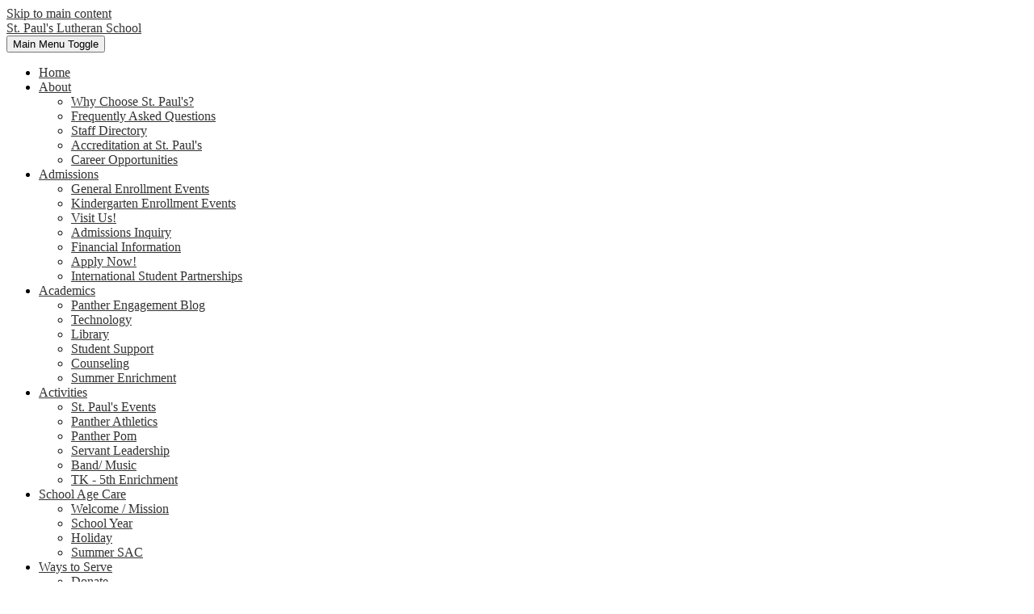

--- FILE ---
content_type: text/html;charset=UTF-8
request_url: https://www.splsorange.org/apps/classes/
body_size: 9706
content:






	
		
			
		


    
<!DOCTYPE HTML PUBLIC "-//W3C//DTD HTML 4.01 Transitional//EN" "http://www.w3.org/TR/html4/loose.dtd">
<!-- Powered by Edlio -->
    
        <html lang="en" class="edlio desktop">
    
    <!-- prod-cms-tomcat-v2025121104-003 -->
<head>
<script>
edlioCorpDataLayer = [{
"CustomerType": "DWS Parent",
"AccountExternalId": "0010b00002HImRfAAL",
"WebsiteName": "St. Paul's Lutheran School",
"WebsiteId": "STPAUL",
"DistrictExternalId": "0010b00002HImRfAAL",
"DistrictName": "St. Paul's Lutheran School",
"DistrictWebsiteId": "STPAUL"
}];
</script>
<script>(function(w,d,s,l,i){w[l]=w[l]||[];w[l].push({'gtm.start':
new Date().getTime(),event:'gtm.js'});var f=d.getElementsByTagName(s)[0],
j=d.createElement(s),dl=l!='dataLayer'?'&l='+l:'';j.async=true;j.src=
'https://www.googletagmanager.com/gtm.js?id='+i+dl+ '&gtm_auth=53ANkNZTATx5fKdCYoahug&gtm_preview=env-1&gtm_cookies_win=x';f.parentNode.insertBefore(j,f);
})(window,document,'script','edlioCorpDataLayer','GTM-KFWJKNQ');</script>


<title>Classes | St. Paul's Lutheran School</title>
<meta http-equiv="Content-Type" content="text/html; charset=UTF-8">
<meta name="description" content="Private Lutheran Christian school in Orange with kindergarten through 8th grade. Blue Ribbon School with transitional kindergarten program, music and foreign language for all grades, extensive athletics programs, high academics, nurturing teachers, performing and visual arts">
<meta name="keywords" content="orange county private schools middle school Christian school private school transitional kindergarten">
<meta name="generator" content="Edlio CMS">
<meta name="referrer" content="always">
<meta name="viewport" content="width=device-width, initial-scale=1.0"/>
<link rel="apple-touch-icon" sizes="180x180" href="/apple-touch-icon.png">
<link rel="icon" type="image/png" href="/favicon-32x32.png" sizes="32x32">
<link rel="icon" href="/favicon.ico" type="image/x-icon">
<!--[if lt IE 9]><script src="/apps/js/common/html5shiv-pack-1765487013809.js"></script><![endif]-->
<link rel="stylesheet" href="/apps/shared/main-pack-1765487013809.css" type="text/css">
<link rel="stylesheet" href="/shared/main.css" type="text/css">
<script src="https://js.stripe.com/v3/"></script>
<link rel="stylesheet" href="/apps/webapps/global/public/css/site-pack-1765487013809.css" type="text/css">
<link rel="stylesheet" href="/apps/webapps/global/public/css/temp-pack-1765487013809.css" type="text/css">
<link rel="stylesheet" href="/apps/shared/web_apps-pack-1765487013809.css" type="text/css">
<script src="/apps/js/common/common-pack-1765487013809.js" type="text/javascript" charset="utf-8"></script>

<script async src="https://www.googletagmanager.com/gtag/js?id=G-HQQCD87VW5"></script>
<script>
                   window.dataLayer = window.dataLayer || [];
                   function gtag(){dataLayer.push(arguments);}
                   gtag('js', new Date());
                   gtag('config', 'G-HQQCD87VW5');
                </script>
<link rel="stylesheet" href="//stpaulsorangem.edlioschool.com/common_files/main.css">
<script src="/apps/js/common/list-pack.js"></script>
<script type="text/javascript">
                window.edlio = window.edlio || {};
                window.edlio.isEdgeToEdge = false;
            </script>

<script type="text/javascript">
                document.addEventListener("DOMContentLoaded", function() {
                    const translateElement = document.getElementById("google_translate_element");
                    const mutationObserverCallback = function (mutationsList, observer) {
                        for (const mutation of mutationsList) {
                            if (mutation.type === 'childList') {
                                mutation.addedNodes.forEach(function (node) {
                                    if (node.nodeType === 1 && node.id === 'goog-gt-tt') {
                                        const form_element = document.getElementById("goog-gt-votingForm");
                                        if (form_element) {
                                            form_element.remove();
                                            observer.disconnect();
                                        }
                                    }
                                })
                            }
                        }
                    }

                    if (translateElement) {
                        const observer = new MutationObserver(mutationObserverCallback);
                        observer.observe(document.body, { childList: true, subtree: true });
                    }
                });
            </script>


</head>


    
	
		
		
			







<body  > 
	
<header id="header_main" class="site-header1b site-header " aria-label="Main Site Header">

<a class="skip-to-content-link" href="#content_main">Skip to main content</a>
	<div class="school-name header-title header-logo">
		<a href="/">
			<span class="school-name-inner">
				St. Paul's Lutheran School
			</span>
			
		</a>
	</div>
		
	<nav id="sitenav_main" class="sitenav sitenav-main nav-group column" aria-label="Main Site Navigation">
		<button id="sitenav_main_mobile_toggle" class="nav-mobile-toggle accessible-megamenu-toggle animated"><span class="nav-mobile-toggle-inner">Main Menu Toggle</span></button>
		<ul class="nav-menu">
			
				<li class="nav-item">
					<a href="https://www.splsorange.org" ><span class="nav-item-inner">Home</span></a>
					
				</li>
			
				<li class="nav-item">
					<a href="javascript:;" ><span class="nav-item-inner">About</span></a>
					
						<div class="sub-nav">
							<ul class="sub-nav-group">
								
									
										<li class="sub-nav-item"><a href="/apps/pages/index.jsp?uREC_ID=286231&type=d&pREC_ID=41905" >Why Choose St. Paul's?</a></li>
									
								
									
										<li class="sub-nav-item"><a href="/apps/pages/index.jsp?uREC_ID=286231&type=d&pREC_ID=656630" >Frequently Asked Questions</a></li>
									
								
									
										<li class="sub-nav-item"><a href="/apps/pages/index.jsp?uREC_ID=286231&type=d&pREC_ID=656631" >Staff Directory</a></li>
									
								
									
										<li class="sub-nav-item"><a href="/apps/pages/index.jsp?uREC_ID=1041930&type=d&pREC_ID=1342130"  target="_blank">Accreditation at St. Paul's</a></li>
									
								
									
										<li class="sub-nav-item"><a href="/apps/pages/index.jsp?uREC_ID=1542000&type=d" >Career Opportunities</a></li>
									
								
							</ul>
						</div>
					
				</li>
			
				<li class="nav-item">
					<a href="javascript:;" ><span class="nav-item-inner">Admissions</span></a>
					
						<div class="sub-nav">
							<ul class="sub-nav-group">
								
									
										<li class="sub-nav-item"><a href="/apps/pages/index.jsp?uREC_ID=38447&type=d&pREC_ID=671578" >General Enrollment Events</a></li>
									
								
									
										<li class="sub-nav-item"><a href="/apps/pages/index.jsp?uREC_ID=2103600&type=d&pREC_ID=2711717" >Kindergarten Enrollment Events</a></li>
									
								
									
										<li class="sub-nav-item"><a href="/apps/pages/index.jsp?uREC_ID=38447&type=d&pREC_ID=1906458" >Visit Us!</a></li>
									
								
									
										<li class="sub-nav-item"><a href="https://sp-ca.client.renweb.com/oa/inquiry.cfm?memberid=1478"  target="_blank">Admissions Inquiry</a></li>
									
								
									
										<li class="sub-nav-item"><a href="/apps/pages/index.jsp?uREC_ID=2103577&type=d&pREC_ID=41801" >Financial Information</a></li>
									
								
									
										<li class="sub-nav-item"><a href="/apps/pages/index.jsp?uREC_ID=2103577&type=d" >Apply Now!</a></li>
									
								
									
										<li class="sub-nav-item"><a href="/apps/pages/index.jsp?uREC_ID=38447&type=d&pREC_ID=382013" >International Student Partnerships</a></li>
									
								
							</ul>
						</div>
					
				</li>
			
				<li class="nav-item">
					<a href="javascript:;" ><span class="nav-item-inner">Academics</span></a>
					
						<div class="sub-nav">
							<ul class="sub-nav-group">
								
									
										<li class="sub-nav-item"><a href="/apps/pages/index.jsp?uREC_ID=1601299&type=d&pREC_ID=1994955" >Panther Engagement Blog</a></li>
									
								
									
										<li class="sub-nav-item"><a href="/apps/pages/index.jsp?uREC_ID=38448&type=d&pREC_ID=41493" >Technology</a></li>
									
								
									
										<li class="sub-nav-item"><a href="/apps/pages/index.jsp?uREC_ID=38506&type=d&pREC_ID=41650" >Library</a></li>
									
								
									
										<li class="sub-nav-item"><a href="/apps/pages/index.jsp?uREC_ID=38505&type=d&pREC_ID=41649" >Student Support</a></li>
									
								
									
										<li class="sub-nav-item"><a href="http://www.splsorange.org/apps/pages/index.jsp?uREC_ID=38495&type=d" >Counseling</a></li>
									
								
									
										<li class="sub-nav-item"><a href="/apps/pages/index.jsp?uREC_ID=327547&type=d" >Summer Enrichment</a></li>
									
								
							</ul>
						</div>
					
				</li>
			
				<li class="nav-item">
					<a href="javascript:;" ><span class="nav-item-inner">Activities</span></a>
					
						<div class="sub-nav">
							<ul class="sub-nav-group">
								
									
										<li class="sub-nav-item"><a href="/apps/pages/index.jsp?uREC_ID=4399364&type=d&pREC_ID=2621585" >St. Paul's Events</a></li>
									
								
									
										<li class="sub-nav-item"><a href="/apps/pages/index.jsp?uREC_ID=38713&type=d&pREC_ID=42665" >Panther Athletics</a></li>
									
								
									
										<li class="sub-nav-item"><a href="/apps/pages/index.jsp?uREC_ID=4124447&type=d&pREC_ID=694347" >Panther Pom</a></li>
									
								
									
										<li class="sub-nav-item"><a href="/apps/pages/index.jsp?uREC_ID=38396&type=d&pREC_ID=2009910" >Servant Leadership</a></li>
									
								
									
										<li class="sub-nav-item"><a href="/apps/pages/index.jsp?uREC_ID=38543&type=d&pREC_ID=41715" >Band/ Music</a></li>
									
								
									
										<li class="sub-nav-item"><a href="/apps/pages/index.jsp?uREC_ID=286195&type=d&pREC_ID=2497692" >TK - 5th Enrichment</a></li>
									
								
							</ul>
						</div>
					
				</li>
			
				<li class="nav-item">
					<a href="javascript:;" ><span class="nav-item-inner">School Age Care</span></a>
					
						<div class="sub-nav">
							<ul class="sub-nav-group">
								
									
										<li class="sub-nav-item"><a href="/apps/pages/index.jsp?uREC_ID=131124&type=d&pREC_ID=258809" >Welcome / Mission</a></li>
									
								
									
										<li class="sub-nav-item"><a href="/apps/pages/index.jsp?uREC_ID=131124&type=d&pREC_ID=657212" >School Year</a></li>
									
								
									
										<li class="sub-nav-item"><a href="/apps/pages/index.jsp?uREC_ID=131124&type=d&pREC_ID=258808" >Holiday</a></li>
									
								
									
										<li class="sub-nav-item"><a href="/apps/pages/index.jsp?uREC_ID=38701&type=d&pREC_ID=42342" >Summer SAC</a></li>
									
								
							</ul>
						</div>
					
				</li>
			
				<li class="nav-item">
					<a href="/apps/pages/index.jsp?uREC_ID=286103&type=d&pREC_ID=2154103" ><span class="nav-item-inner">Ways to Serve</span></a>
					
						<div class="sub-nav">
							<ul class="sub-nav-group">
								
									
										<li class="sub-nav-item"><a href="https://www.eservicepayments.com/cgi-bin/vanco_ver3.vps?appver3=x1a8uAgje-8dTfwGAicT4jfYGSQ2YUK1meeOWlRPxdl1YzobNDOqExusiAiLTuMt7-iDqYyyj2-JhOOifu8j6gsSJfpRmXOqkiyGr4uGmGJ7ZnXyq2j6F3UliXAUfdQW5O5VgHjNUZeJIEhzoWvWDQ=="  target="_blank">Donate</a></li>
									
								
									
										<li class="sub-nav-item"><a href="/apps/pages/index.jsp?uREC_ID=286103&type=d&pREC_ID=657722" >SCRIP at St. Paul's</a></li>
									
								
									
										<li class="sub-nav-item"><a href="/apps/pages/index.jsp?uREC_ID=286103&type=d&pREC_ID=2229425" >St. Paul's Spirit Store</a></li>
									
								
									
										<li class="sub-nav-item"><a href="/apps/pages/index.jsp?uREC_ID=286103&type=d&pREC_ID=670089" >Pizza Fridays</a></li>
									
								
									
										<li class="sub-nav-item"><a href="/apps/pages/index.jsp?uREC_ID=286103&type=d&pREC_ID=670102" >Merchant Contributions</a></li>
									
								
									
										<li class="sub-nav-item"><a href="/apps/pages/index.jsp?uREC_ID=286103&type=d&pREC_ID=709325" >Annual Gala Fundraiser</a></li>
									
								
							</ul>
						</div>
					
				</li>
			
				<li class="nav-item">
					<a href="/apps/pages/index.jsp?uREC_ID=1844003&type=d" ><span class="nav-item-inner">Early Childhood</span></a>
					
				</li>
			
		</ul>
	</nav>

	



<div class="topbar">
	<div class="topbar-inner">
		<a class="topbar-link top" href="https://www.stpaulsorange.org" target=”_blank”>Church</a>
		<a class="topbar-link top" href="https://sp-ca.client.renweb.com/pwr/" target=”_blank”>Family Portal</a>

		<div class="header-group-row">
			<a class="topbar-link" href="https://splstours.as.me/schedule.php" target=”_blank”>Schedule A Tour</a>
			<nav id="social_nav_header" class="header-secondary-nav social-nav" aria-labelledby="social_nav_header_header">
				<div class="section-title hidden" id="social_nav_header_header">Social Media - Header</div>
				<ul class="links-list">
					


	<li class="link-item"><a class="icon-only" href="http://www.facebook.com/SPLSORANGECA" target="_blank"><svg xmlns="http://www.w3.org/2000/svg" viewBox="0 0 1024 1017.78"><path d="M1024 512C1024 229.23 794.77 0 512 0S0 229.23 0 512c0 255.55 187.23 467.37 432 505.78V660H302V512h130V399.2C432 270.88 508.44 200 625.39 200c56 0 114.61 10 114.61 10v126h-64.56c-63.6 0-83.44 39.47-83.44 80v96h142l-22.7 148H592v357.78c244.77-38.41 432-250.23 432-505.78z"/></svg> School Facebook</a></li>
	<li class="link-item"><a class="icon-only" href="http://www.instagram.com/stpaulslutheranschool" target="_blank"><svg data-name="Layer 1" xmlns="http://www.w3.org/2000/svg" viewBox="0 0 503.84 503.84"><path d="M251.92 45.39c67.27 0 75.23.26 101.8 1.47 24.56 1.12 37.9 5.22 46.78 8.67a78.05 78.05 0 0 1 29 18.84 78.05 78.05 0 0 1 18.84 29c3.45 8.88 7.55 22.22 8.67 46.78 1.21 26.56 1.47 34.53 1.47 101.8s-.26 75.23-1.47 101.8c-1.12 24.56-5.22 37.9-8.67 46.78a83.43 83.43 0 0 1-47.81 47.81c-8.88 3.45-22.22 7.55-46.78 8.67-26.56 1.21-34.53 1.47-101.8 1.47s-75.24-.26-101.8-1.47c-24.56-1.12-37.9-5.22-46.78-8.67a78.05 78.05 0 0 1-29-18.84 78.05 78.05 0 0 1-18.84-29c-3.45-8.88-7.55-22.22-8.67-46.78-1.21-26.56-1.47-34.53-1.47-101.8s.26-75.23 1.47-101.8c1.12-24.56 5.22-37.9 8.67-46.78a78.05 78.05 0 0 1 18.84-29 78.05 78.05 0 0 1 29-18.84c8.88-3.45 22.22-7.55 46.78-8.67 26.56-1.21 34.53-1.47 101.8-1.47m0-45.39c-68.42 0-77 .29-103.87 1.52S102.95 6.97 86.93 13.2a123.49 123.49 0 0 0-44.64 29.08A123.49 123.49 0 0 0 13.22 86.9c-6.23 16-10.49 34.34-11.71 61.15S0 183.5 0 251.92s.29 77 1.51 103.89 5.48 45.13 11.71 61.15a123.49 123.49 0 0 0 29.07 44.6 123.49 123.49 0 0 0 44.62 29.06c16 6.23 34.34 10.49 61.15 11.71s35.44 1.48 103.86 1.48 77-.29 103.87-1.52 45.13-5.48 61.15-11.71a128.82 128.82 0 0 0 73.68-73.68c6.23-16 10.49-34.34 11.71-61.15s1.52-35.45 1.52-103.87-.29-77-1.52-103.87-5.48-45.13-11.71-61.15a123.49 123.49 0 0 0-29.06-44.62 123.49 123.49 0 0 0-44.62-29.06c-16-6.23-34.34-10.49-61.15-11.71S320.29 0 251.92 0z"/><path d="M251.92 122.56a129.36 129.36 0 1 0 129.37 129.36 129.36 129.36 0 0 0-129.37-129.36zm0 213.34a84 84 0 1 1 84-84 84 84 0 0 1-84 83.99z"/><circle cx="386.4" cy="117.44" r="30.23"/></svg> Instagram</a></li>
	<li class="link-item"><a class="icon-only" href="https://www.youtube.com/channel/UC6BiIRFZxIJm-TDdWhofalA" target="_blank"><svg xmlns="http://www.w3.org/2000/svg" viewBox="0 0 176 124"><path d="M180.32,53.36A22.12,22.12,0,0,0,164.76,37.7C151,34,96,34,96,34s-55,0-68.76,3.7A22.12,22.12,0,0,0,11.68,53.36C8,67.18,8,96,8,96s0,28.82,3.68,42.64A22.12,22.12,0,0,0,27.24,154.3C41,158,96,158,96,158s55,0,68.76-3.7a22.12,22.12,0,0,0,15.56-15.66C184,124.82,184,96,184,96S184,67.18,180.32,53.36ZM78,122.17V69.83L124,96Z" transform="translate(-8 -34)"/></svg> Youtube</a></li>
				</ul>
			</nav>
			<form action="/apps/search/" id="search" class="site-search-field">
				<label for="site_search" class="hidden">Search</label>
				<input type="search" class="site-search-field-input" id="site_search" name="q" placeholder="Search" title="Search">
				<button type="submit" class="site-search-button" ><svg xmlns="http://www.w3.org/2000/svg" version="1.1" x="0" y="0" viewBox="0 0 64 64" xml:space="preserve"><path d="M64 54L45.2 35.2C47 31.9 48 28.1 48 24 48 10.7 37.3 0 24 0S0 10.7 0 24s10.7 24 24 24c4.1 0 7.9-1 11.2-2.8L54 64 64 54zM8 24c0-8.8 7.2-16 16-16s16 7.2 16 16 -7.2 16-16 16S8 32.8 8 24z"/></svg><span class="hidden">Search</span></button>
			</form>
		</div>

		

		<div class="header-address">
			<div class="header-info-block"><svg xmlns="http://www.w3.org/2000/svg" viewBox="0 0 47.5 47.5"><path d="M37.5 35.4c-3.2 0-6.4-.6-9.4-1.8-.4-.2-.9 0-1.2.3l-2.5 3.5c-6.4-3-11.6-8.3-14.5-14.8l3.5-2.4c.4-.3.5-.8.4-1.2-1.1-2.9-1.7-6-1.7-9.1 0-.6-.4-1-1-1H1c-.6 0-1 .4-1 1 0 20.7 16.8 37.4 37.5 37.5.6 0 1-.4 1-1v-10c0-.6-.5-1-1-1zM2 11h8.1c.1 2.7.6 5.5 1.5 8.1L8 21.4c-.4.3-.5.8-.4 1.2 3.2 7.5 9.2 13.6 16.7 16.9.4.2.9 0 1.2-.3l2.5-3.5c2.7 1 5.5 1.6 8.4 1.7v8C17.7 44.9 2.6 29.8 2 11zM33.5 25c0 .6.4 1 1 1s1-.4 1-1c0-7.2-5.8-13-13-13-.6 0-1 .4-1 1s.4 1 1 1c6 0 11 4.9 11 11z"/><path d="M22.5 6c-.6 0-1 .4-1 1s.4 1 1 1c9.4 0 17 7.6 17 17 0 .6.4 1 1 1s1-.4 1-1c0-10.5-8.5-19-19-19z"/><path d="M22.5 0c-.6 0-1 .4-1 1s.4 1 1 1c12.7 0 23 10.3 23 23 0 .6.4 1 1 1s1-.4 1-1c0-13.8-11.2-25-25-25z"/></svg><a href="tel:+17149213188">(714) 921-3188 </a></div>
			<span class="header-info-block"><svg xmlns="http://www.w3.org/2000/svg" viewBox="0 0 512 512"><path d="M508.963 185.841l-29.026-21.536V39.577a7.515 7.515 0 0 0-7.515-7.515H301.506c-.29-.302-41.028-30.583-41.028-30.583a7.514 7.514 0 0 0-8.956 0l-41.22 30.583H39.577a7.516 7.516 0 0 0-7.515 7.515v124.727L3.037 185.84C1.145 187.191 0 189.568 0 191.875v312.611A7.515 7.515 0 0 0 7.515 512h496.971c3.77 0 7.047-2.935 7.466-6.678.031-.275.049-.553.049-.836v-312.61c-.001-2.403-1.19-4.557-3.038-6.035zm-29.026-2.821l11.247 8.344-11.247 7.075V183.02zM256 16.872l20.475 15.191h-40.949L256 16.872zM47.092 47.092h417.816v160.8l-26.303 16.546h-72.89a7.515 7.515 0 1 0 0 15.03h48.997L256 339.303 97.289 239.468h232.355a7.515 7.515 0 1 0 0-15.03H73.396l-26.304-16.546v-160.8zM32.063 183.02v15.419l-11.247-7.075 11.247-8.344zM15.029 496.971V205.479L478.425 496.97H15.029zm481.942-6.09L270.114 348.18l226.857-142.701v285.402z"/><path d="M416.313 88.172h-64.125a7.515 7.515 0 0 0-7.515 7.515v80.157a7.516 7.516 0 0 0 7.515 7.515h64.125a7.515 7.515 0 0 0 7.515-7.515V95.687a7.515 7.515 0 0 0-7.515-7.515zm-7.514 80.157h-49.096v-65.127h49.096v65.127zM320.125 88.172H95.687a7.516 7.516 0 0 0 0 15.03h224.438a7.515 7.515 0 1 0 0-15.03zM216.423 128.251H95.687a7.516 7.516 0 0 0 0 15.03h120.736a7.516 7.516 0 0 0 0-15.03zM320.125 128.251h-72.141a7.516 7.516 0 0 0 0 15.03h72.141a7.515 7.515 0 1 0 0-15.03zM256.501 168.329H95.687a7.516 7.516 0 0 0 0 15.03h160.814a7.515 7.515 0 1 0 0-15.03zM320.125 168.329h-32.063a7.515 7.515 0 1 0 0 15.03h32.063a7.515 7.515 0 1 0 0-15.03zM336.157 256.501h-40.078a7.515 7.515 0 1 0 0 15.03h40.078a7.515 7.515 0 1 0 0-15.03zM264.016 256.501h-88.172a7.516 7.516 0 0 0 0 15.03h88.172a7.515 7.515 0 1 0 0-15.03zM247.984 296.579h-32.063a7.516 7.516 0 0 0 0 15.03h32.063a7.516 7.516 0 0 0 0-15.03zM288.063 296.579h-16.031a7.515 7.515 0 1 0 0 15.03h16.031a7.515 7.515 0 1 0 0-15.03z"/></svg><a href="/cdn-cgi/l/email-protection#84e5e0e9edf7f7edebeaf7c4f7f4e8f7ebf6e5eae3e1aaebf6e3"><span class="__cf_email__" data-cfemail="3b5a5f56524848525455487b484b574854495a555c5e1554495c">[email&#160;protected]</span></a></span>
		</div>
	</div>
</div>

	
</header>
	


<main id="content_main" class="site-content" aria-label="Main Site Content" tabindex="-1">



		
	
    

    




    
    
    



    

    











		<h1 class="pageTitle">Classes / Homework</h1>
	

	
	
	
	
	
	

	
		
			<div>
				
					<form method="GET" action="/apps/classes/index.jsp">
						<label for="term_selector" class="bold">Show classes in term:</label>
						<select name="termREC_ID" class="submit-input" id="term_selector">
							
							
								
								
								<option value='2726' >
									2007-2008 School Year
								</option>
							
								
								
								<option value='3782' >
									2008-2009 School Year
								</option>
							
								
								
								<option value='5670' >
									2009-2010 School Year
								</option>
							
								
								
								<option value='7490' >
									2010-2011 School Year
								</option>
							
								
								
								<option value='11241' >
									2011-2012 School Year
								</option>
							
								
								
								<option value='12197' >
									2012-2013 School Year
								</option>
							
								
								
								<option value='13303' >
									2013-2014 School Year
								</option>
							
								
								
								<option value='16025' >
									2014-2015 Academic Year
								</option>
							
								
								
								<option value='18776' >
									Academic Year 2015
								</option>
							
								
								
								<option value='20629' >
									2016-2017 School Year
								</option>
							
								
								
								<option value='25524' >
									2017-2018 Academic Year
								</option>
							
								
								
								<option value='29507' >
									2018-2019 Academic Year 
								</option>
							
								
								
								<option value='32537' >
									2019-2020 Academic Year
								</option>
							
								
								
								<option value='37657' >
									2021-2022 School Year
								</option>
							
								
								
								<option value='41780' >
									2022-2023 School Year
								</option>
							
								
								
								<option value='54028' >
									2023-2024 School Year
								</option>
							
								
								
									
								
								<option value='70904' selected>
									2024-2025 School Year
								</option>
							
							
							
						</select>
						<input type="submit" class="submit-input" value="Go">
					</form>
				
			</div>
		

		
		
			
			<div class="style-overwrite listings">
			    	
					
			                <div class="listing-item  listing-item--with-classes-or-staff">
			                    
			                        <span>Application and Financial Information</span>
			                    
			                    
			                        <span class="classes-info">0 Classes</span>
			                    
			                </div>
				
					
			                <div class="listing-item  listing-item--with-classes-or-staff">
			                    
			                        <span>Enrollment Events</span>
			                    
			                    
			                        <span class="classes-info">0 Classes</span>
			                    
			                </div>
				
					
			                <div class="listing-item  listing-item--with-classes-or-staff">
			                    
			                        <span>Admissions</span>
			                    
			                    
			                        <span class="classes-info">0 Classes</span>
			                    
			                </div>
				
			</div>
			<br/>
			<button role="link" class="submit-input" onclick="location.href='/apps/classes/show_all_classes.jsp'">
				Show all classes
			</button>

		
	

	
		





	
</main>
<footer class="site-footer modular-footer" id="footer_main" aria-label="Main Site Footer">
<div class="footer-grid">
<div class="footer-row convert-none padded-row width-constrain-row">
<div class="footer-row-inner">
<div class="footer-column">
<div class="footer-address">
<div class="address-item current">
<div class="address-item-title">St. Paul's Lutheran School</div>
<div class="address-item-text"><a href="/apps/maps/">901 E. Heim Ave., Orange, CA 92865</a></div>
<div class="address-item-text">Phone: <a href="tel:(714) 921-3188">(714) 921-3188</a></div>
<div class="address-item-text">Email: <a href="/cdn-cgi/l/email-protection#b3d2d7dedac0c0dadcddc0f3c0c3dfc0dcc1d2ddd4d69ddcc1d4"><span class="__cf_email__" data-cfemail="741510191d07071d1b1a0734070418071b06151a13115a1b0613">[email&#160;protected]</span></a></div>
</div>
<div class="address-item">
<div class="address-item-title">St. Paul's Lutheran Church</div>
<div class="address-item-text">1250 E. Heim Ave., Orange, CA 92865</div>
<div class="address-item-text">Phone: <a href="tel:714-637-2640">714-637-2640</a></div>
<div class="address-item-text">Email: <a href="/cdn-cgi/l/email-protection#214249545342494e47474842446152514d524e53404f46440f4e5346"><span class="__cf_email__" data-cfemail="0e6d667b7c6d66616868676d6b4e7d7e627d617c6f60696b20617c69">[email&#160;protected]</span></a></div>
</div>
<div class="address-item">
<div class="address-item-title">St. Paul's Early Childhood Development Center</div>
<div class="address-item-text">1250 E. Heim Ave., Orange, CA 92865</div>
<div class="address-item-text">Phone: <a href="tel:714-637-2416">714-637-2416</a></div>
<div class="address-item-text">Email: <a href="/cdn-cgi/l/email-protection#4f2a2c2b2c0f3c3f233c203d2e21282a61203d28"><span class="__cf_email__" data-cfemail="5e3b3d3a3d1e2d2e322d312c3f30393b70312c39">[email&#160;protected]</span></a></div>
</div>
</div>
<div class="footer-bottom-group">
<nav id="footer_nav" class="footer-secondary-nav" aria-labelledby="footer_nav_header">
<div class="hidden" id="footer_nav_header">Useful Links</div>
<ul class="links-list">
<li class="link-item"><a href="https://www.splsorange.org/apps/pages/index.jsp?uREC_ID=197580&type=d&pREC_ID=1205069">Staff Portal</a></li>
</ul>
</nav>
</div>
</div>
</div>
</div>
</div>
</footer>
<nav id="mobile_nav" aria-label="Mobile Footer Navigation">
<a href="/apps/events/"><svg xmlns="http://www.w3.org/2000/svg" version="1.1" x="0" y="0" viewBox="0 0 62.6 60.3" enable-background="new 0 0 62.6 60.3" xml:space="preserve"><path d="M43.5 30.5c1 0 1.9 0.2 2.6 0.5 0.8 0.3 1.5 0.8 2.3 1.4l3.2-4.9c-1.2-0.9-2.4-1.6-3.7-2 -1.3-0.5-2.8-0.7-4.5-0.7 -1.9 0-3.6 0.3-5 1 -1.4 0.7-2.6 1.7-3.6 2.9 -1 1.2-1.7 2.6-2.1 4.3 -0.5 1.7-0.7 3.4-0.7 5.4v0.1c0 2.3 0.3 4.2 0.8 5.7 0.6 1.5 1.3 2.7 2.2 3.6 0.9 0.9 1.9 1.6 3.1 2.1 1.2 0.5 2.7 0.7 4.4 0.7 1.3 0 2.6-0.2 3.8-0.6 1.2-0.4 2.2-1 3.1-1.8 0.9-0.8 1.6-1.7 2.1-2.8 0.5-1.1 0.8-2.3 0.8-3.7v-0.1c0-1.2-0.2-2.3-0.7-3.3 -0.4-1-1-1.8-1.8-2.4 -0.7-0.6-1.6-1.1-2.6-1.5 -1-0.3-2-0.5-3.1-0.5 -1.2 0-2.3 0.2-3.1 0.6 -0.8 0.4-1.6 0.8-2.2 1.3 0.2-1.5 0.6-2.8 1.4-3.8C41 31 42.1 30.5 43.5 30.5zM39.7 39.7c0.6-0.6 1.4-0.9 2.5-0.9 1.1 0 1.9 0.3 2.6 0.9 0.6 0.6 0.9 1.4 0.9 2.3h0V42c0 0.9-0.3 1.7-0.9 2.3 -0.6 0.6-1.4 0.9-2.5 0.9 -1.1 0-1.9-0.3-2.6-0.9 -0.6-0.6-0.9-1.4-0.9-2.3v-0.1C38.8 41 39.1 40.3 39.7 39.7zM19.8 37.8l-9.2 7.1v5.2h19.5v-5.6H19.9l4.2-3c0.9-0.7 1.7-1.3 2.4-1.9 0.7-0.6 1.3-1.3 1.8-1.9 0.5-0.7 0.9-1.4 1.1-2.2 0.2-0.8 0.4-1.7 0.4-2.7v-0.1c0-1.2-0.2-2.2-0.7-3.2 -0.4-1-1.1-1.8-1.9-2.5 -0.8-0.7-1.8-1.2-2.9-1.6 -1.1-0.4-2.3-0.6-3.7-0.6 -1.2 0-2.3 0.1-3.2 0.4 -1 0.2-1.8 0.6-2.6 1 -0.8 0.4-1.5 1-2.2 1.7 -0.7 0.7-1.4 1.4-2 2.3l4.6 3.9c1-1.1 1.8-1.9 2.6-2.4 0.7-0.5 1.5-0.8 2.3-0.8 0.8 0 1.5 0.2 2 0.7 0.5 0.4 0.8 1.1 0.8 1.8 0 0.8-0.2 1.5-0.7 2.1C21.7 36.1 20.9 36.9 19.8 37.8zM43.8 10.2h0.5c1.5 0 2.7-1.2 2.7-2.7V2.7C47 1.2 45.8 0 44.3 0h-0.5c-1.5 0-2.7 1.2-2.7 2.7v4.9C41.2 9 42.4 10.2 43.8 10.2zM18.6 10.2H19c1.5 0 2.7-1.2 2.7-2.7V2.7C21.7 1.2 20.5 0 19 0h-0.5c-1.5 0-2.7 1.2-2.7 2.7v4.9C15.9 9 17.1 10.2 18.6 10.2zM58.7 19.9h3.9V7.3c0-1.3-1.1-2.4-2.4-2.4H48v2.7c0 2-1.6 3.6-3.6 3.6h-0.5c-2 0-3.6-1.6-3.6-3.6V4.9H22.7v2.7c0 2-1.6 3.6-3.6 3.6h-0.5c-2 0-3.6-1.6-3.6-3.6V4.9H2.8c-1.3 0-2.4 1.1-2.4 2.4v12.6h3.9H58.7zM58.7 21.9v33.5c0 0.8-0.2 1-1 1H5.2c-0.8 0-1-0.2-1-1V21.9H0.3v36c0 1.3 1.1 2.4 2.4 2.4h57.4c1.3 0 2.4-1.1 2.4-2.4v-36H58.7z"/></svg>Calendar</a>
<a href="https://sp-ca.client.renweb.com/pwr/"><svg xmlns="http://www.w3.org/2000/svg" version="1.1" x="0" y="0" viewBox="-49 253 512 400" xml:space="preserve"><path d="M78.8 502C18.9 502-17 476.4-17 476.4 50.2 433-28 253 117.1 253c27.2 0 35.4 15.9 35.4 15.9 12.3 0 22.1 2.4 30.1 6.6 -12.4 17.2-18 40.4-17.1 71.7 -2.5 1.8-4.9 4-7.2 6.7 -12.5 15.4-8.9 36.4-7.7 43.3 2 11.4 7.2 41.8 31.5 53.1 5.6 17.3 15.5 32.5 27.5 45.1 -14.1 3.7-30.9 6.6-50.6 6.6v22.6l-1.3 4.2c0 0-0.1 0-0.2 0.1 -1.5 0.6-3.2 1.2-5.1 1.9 -14.5 5.3-42.9 15.9-57.7 44.2L79 524.8V502h-0.1H78.8zM85.4 629.7v-12.8L58.5 589H14.2L63 525c-21.7 4-53 13.7-58.6 16 -16.5 6.9-53.4 27.4-53.4 75.1v13.6c0 12.9 9.4 23.3 21 23.3H91.4C87.7 646 85.4 638.2 85.4 629.7zM407 552.6c-7.7-3-29.5-10.1-47.3-16.8l-32 89.6 -29.4-49.5c4.7-3.3 19.2-15.3 19.2-28.8 0-13.5-15.4-22.1-29.8-22.1s-31.1 8.6-31.1 22.1c0 13.5 14.5 25.5 19.2 28.8l-29.4 49.5 -31.7-89.6c-17.9 6.9-39.6 13.6-47.6 16.8 -17.3 6.9-56 15.9-56 63.6v13.6c0 12.9 9.9 23.3 22 23.3h308c12.2 0 22-10.4 22-23.3v-13.6C463 568.4 424.2 559.5 407 552.6zM397.9 392.9c-4.9 28.7-10.4 36.1-23.9 36.1 -1 0-2.5-0.1-3.8-0.3 -6.4 48.5-57.2 80.3-83.4 80.3 -26.2 0-76.7-31.6-83.3-80 -0.3 0-0.5 0-0.8 0 -13.3-0.1-21.9-7.6-26.8-36.1 -4.2-24.5 5.2-27.4 16.5-27.8 -8-77.5 20.2-96.1 66.5-96.1 0 0-3.1-16 21.2-16 38.6 0 119.9 28.8 99.4 112C391.6 365.2 402.3 367.1 397.9 392.9z"/></svg>Parent Portal</a>
<a href="/apps/classes/"><svg xmlns="http://www.w3.org/2000/svg" version="1.1" x="0" y="0" viewBox="0 0 50.4 52.1" enable-background="new 0 0 50.4 52.1" xml:space="preserve"><path d="M46.9 32.1h-9.4c-0.8 0-0.8 1.3 0 1.3h9.4C47.7 33.3 47.7 32.1 46.9 32.1zM46.9 35.6H38c-0.8 0-0.8 1.3 0 1.3h8.9C47.7 36.9 47.7 35.6 46.9 35.6zM49.2 38.3H37.4c-0.3 0-0.7-0.5-1.1-1.3 -2.1-4.5 0-10 1.1-10 3.9 0 7.8 0 11.8 0 1.7 0 1.7-2.5 0-2.5H23.1c0.7-0.4 1.4-0.9 2-1.5 5.1-5.2 4.6-14.5-1-16.1v0c0 0-0.1 0-0.3-0.1l0 0c-2.2-0.5-3.1-0.1-4.4 0.4 -0.4 0.2-0.8 0.3-1.2 0.4 0.6-2.6 1.7-4.6 3.5-6 0.7-0.4 0-1.5-0.7-1 -1.5 1-2.5 2.4-3.1 4 -0.6-3-2.7-4.1-6.3-4.7 0.2 4.4 2.2 5.7 5.4 7.7 -1.9-0.3-3-2-6.7 0.2C9.9 8.1 9.7 8.3 9.4 8.6c-3 2.7-2.8 8.2-0.7 11.9 0.8 1.3 2.3 3.1 4 4.1H4.4c-1.4 0-2.5 1.1-3.3 2.7 -2.4 5.3-0.6 13.5 3.3 13.5h17.4c0.2 0 0.5 0.4 0.7 0.9 1.6 3.1 0.2 7.9-0.9 7.9H3.8c-1.7 0-1.7 2.5 0 2.5v0h41.7c3.9 0 5-7.3 3.2-11.3h0.4C50.9 40.8 50.9 38.3 49.2 38.3zM10 13.7C8.9 13 11.5 8.4 13.1 10 14.2 10.9 11.5 14.7 10 13.7zM3.3 28.3C4.1 26.7 4.2 27 6.6 27c-1.6 3.3-1.6 11.3 0 11.3H4.4C3.3 38.3 1.3 32.8 3.3 28.3zM10.1 38.4c-0.6 0-0.8 0-1.4-1.3 -2.1-4.5 0-10 1.1-10v0h0.4C8.4 30.2 8.4 35.1 10.1 38.4zM13.2 38.3c-0.3 0-0.7-0.5-1.1-1.3 -2.1-4.5 0-10 1.1-10v0h21c-1.6 3.1-1.6 7.9 0 11.3H13.2zM40.5 49.6H24.7c1.2-2.5 1.2-8.8 0-8.8h15.9c0.2 0 0.5 0.4 0.7 0.9C43 44.9 41.6 49.6 40.5 49.6zM46.4 48.7c-0.6 1.3-0.8 1-2.8 1 1.2-2.6 1.2-8.8 0-8.8h2.1C46.8 41.3 47.9 45.8 46.4 48.7zM46.9 28.3H38c-0.8 0-0.8 1.3 0 1.3h8.9C47.7 29.6 47.7 28.3 46.9 28.3zM19.4 30.8h-3.7c-0.8 0-0.8 1.3 0 1.3h3.7C20.3 32.1 20.3 30.8 19.4 30.8zM19.4 33.1h-3.7c-0.8 0-0.8 1.3 0 1.3h3.7C20.3 34.4 20.3 33.1 19.4 33.1zM39.3 44h-7.2c-0.7 0-1.2 0.6-1.2 1.3 0 0.7 0.6 1.3 1.2 1.3h7.2c0.7 0 1.2-0.6 1.2-1.3C40.5 44.5 40 44 39.3 44zM21.3 41.9H4.5c-0.8 0-0.8 1.3 0 1.3h16.9C22.1 43.1 22.1 41.9 21.3 41.9zM21.3 44.6H5.1c-0.6 0-0.6 1.3 0 1.3h16.2C22.1 45.8 22.1 44.6 21.3 44.6zM4.5 48.4h16.9c0.8 0 0.8-1.3 0-1.3H4.5C3.6 47.1 3.6 48.4 4.5 48.4z"/></svg>Homework</a>
<a href="/apps/maps/"><svg xmlns="http://www.w3.org/2000/svg" version="1.1" x="0" y="0" width="308.7" height="466.6" viewBox="0 0 308.7 466.6" xml:space="preserve"><path d="M154.3 0C69.2 0 0 69.2 0 154.3c0 34.3 21.9 90.2 66.9 170.8 31.8 57.1 63.2 104.6 64.5 106.6l22.9 34.8 22.9-34.8c1.3-2 32.6-49.6 64.5-106.6 45-80.7 66.9-136.6 66.9-170.8C308.7 69.2 239.4 0 154.3 0zM154.3 233.3c-44.2 0-80-35.8-80-80s35.8-80 80-80c44.2 0 80 35.8 80 80S198.5 233.3 154.3 233.3z"/></svg>Directions</a>
</nav>

<script data-cfasync="false" src="/cdn-cgi/scripts/5c5dd728/cloudflare-static/email-decode.min.js"></script><script type="text/javascript" charset="utf-8" src="/apps/js/jquery/1.11.0/jquery-pack-1765487013809.js"></script>
<script>
	window.onload = init;
	var topnavButton = document.getElementById('sitenav_main_mobile_toggle');
	var topnavDisplay = document.getElementById('sitenav_main');

	function init() {
		topnavButton.onclick = toggleNav;
	}

	function toggleNav(){
		topnavDisplay.classList.toggle("open");
		topnavButton.classList.toggle("open");
	}
</script>
<script>
	window.addEventListener('scroll', function(event) {
		var toggleElement = document.getElementById('header_main');
		if ( window.pageYOffset > 0 ) {
			toggleElement.classList.add('scrolled');
		return;
			} else {
			toggleElement.classList.remove('scrolled');
			return;
		}
	});
</script>
<script src="/apps/js/common/jquery-accessibleMegaMenu.2.js"></script>
<script>
	document.addEventListener('DOMContentLoaded', function() {
		$(function() {
			$('#sitenav_main').accessibleMegaMenu({
				openOnMouseover: true
			});
		});
	});
</script>
</body>
</html>


<!-- 42ms -->

	

